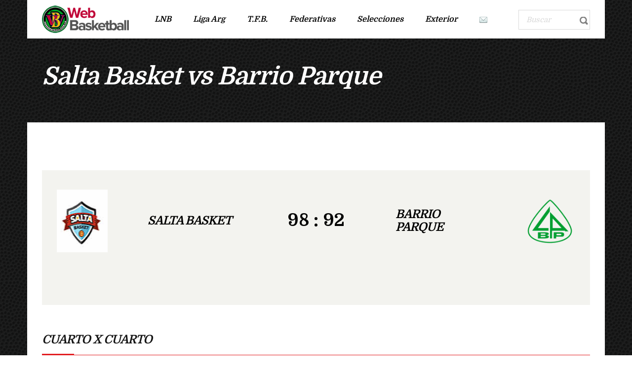

--- FILE ---
content_type: text/html; charset=UTF-8
request_url: https://www.webasketball.com.ar/event/salta-basket-vs-barrio-parque-7/
body_size: 11489
content:
<!DOCTYPE html>
<html lang="es" class="no-js">
<head>
    <meta name="format-detection" content="telephone=no">
    <meta charset="UTF-8">
    <meta name="viewport" content="width=device-width, initial-scale=1">
    <link rel="profile" href="http://gmpg.org/xfn/11">
    <link rel="pingback" href="https://www.webasketball.com.ar/xmlrpc.php">
    <title>Salta Basket vs Barrio Parque &#8211; Web Basketball</title>
<meta name='robots' content='max-image-preview:large' />
<link rel='dns-prefetch' href='//maps.googleapis.com' />
<link rel='dns-prefetch' href='//static.addtoany.com' />
<link rel='dns-prefetch' href='//fonts.googleapis.com' />
<link rel="alternate" type="application/rss+xml" title="Web Basketball &raquo; Feed" href="https://www.webasketball.com.ar/feed/" />
<link rel="alternate" type="application/rss+xml" title="Web Basketball &raquo; Feed de los comentarios" href="https://www.webasketball.com.ar/comments/feed/" />
<script type="text/javascript">
window._wpemojiSettings = {"baseUrl":"https:\/\/s.w.org\/images\/core\/emoji\/14.0.0\/72x72\/","ext":".png","svgUrl":"https:\/\/s.w.org\/images\/core\/emoji\/14.0.0\/svg\/","svgExt":".svg","source":{"concatemoji":"https:\/\/www.webasketball.com.ar\/wp-includes\/js\/wp-emoji-release.min.js?ver=6.1.9"}};
/*! This file is auto-generated */
!function(e,a,t){var n,r,o,i=a.createElement("canvas"),p=i.getContext&&i.getContext("2d");function s(e,t){var a=String.fromCharCode,e=(p.clearRect(0,0,i.width,i.height),p.fillText(a.apply(this,e),0,0),i.toDataURL());return p.clearRect(0,0,i.width,i.height),p.fillText(a.apply(this,t),0,0),e===i.toDataURL()}function c(e){var t=a.createElement("script");t.src=e,t.defer=t.type="text/javascript",a.getElementsByTagName("head")[0].appendChild(t)}for(o=Array("flag","emoji"),t.supports={everything:!0,everythingExceptFlag:!0},r=0;r<o.length;r++)t.supports[o[r]]=function(e){if(p&&p.fillText)switch(p.textBaseline="top",p.font="600 32px Arial",e){case"flag":return s([127987,65039,8205,9895,65039],[127987,65039,8203,9895,65039])?!1:!s([55356,56826,55356,56819],[55356,56826,8203,55356,56819])&&!s([55356,57332,56128,56423,56128,56418,56128,56421,56128,56430,56128,56423,56128,56447],[55356,57332,8203,56128,56423,8203,56128,56418,8203,56128,56421,8203,56128,56430,8203,56128,56423,8203,56128,56447]);case"emoji":return!s([129777,127995,8205,129778,127999],[129777,127995,8203,129778,127999])}return!1}(o[r]),t.supports.everything=t.supports.everything&&t.supports[o[r]],"flag"!==o[r]&&(t.supports.everythingExceptFlag=t.supports.everythingExceptFlag&&t.supports[o[r]]);t.supports.everythingExceptFlag=t.supports.everythingExceptFlag&&!t.supports.flag,t.DOMReady=!1,t.readyCallback=function(){t.DOMReady=!0},t.supports.everything||(n=function(){t.readyCallback()},a.addEventListener?(a.addEventListener("DOMContentLoaded",n,!1),e.addEventListener("load",n,!1)):(e.attachEvent("onload",n),a.attachEvent("onreadystatechange",function(){"complete"===a.readyState&&t.readyCallback()})),(e=t.source||{}).concatemoji?c(e.concatemoji):e.wpemoji&&e.twemoji&&(c(e.twemoji),c(e.wpemoji)))}(window,document,window._wpemojiSettings);
</script>
<style type="text/css">
img.wp-smiley,
img.emoji {
	display: inline !important;
	border: none !important;
	box-shadow: none !important;
	height: 1em !important;
	width: 1em !important;
	margin: 0 0.07em !important;
	vertical-align: -0.1em !important;
	background: none !important;
	padding: 0 !important;
}
</style>
	<link rel='stylesheet' id='boostrap-css' href='https://www.webasketball.com.ar/wp-content/themes/splash/assets/css/bootstrap.min.css?ver=4.3.6' type='text/css' media='all' />
<link rel='stylesheet' id='select2-css' href='https://www.webasketball.com.ar/wp-content/themes/splash/assets/css/select2.min.css?ver=4.3.6' type='text/css' media='all' />
<link rel='stylesheet' id='owl-carousel-css' href='https://www.webasketball.com.ar/wp-content/themes/splash/assets/css/owl.carousel.css?ver=4.3.6' type='text/css' media='all' />
<link rel='stylesheet' id='stm-font-awesome-5-css' href='https://www.webasketball.com.ar/wp-content/themes/splash/assets/css/fontawesome.min.css?ver=4.3.6' type='text/css' media='all' />
<link rel='stylesheet' id='fancybox-css' href='https://www.webasketball.com.ar/wp-content/themes/splash/assets/css/jquery.fancybox.css?ver=4.3.6' type='text/css' media='all' />
<link rel='stylesheet' id='lightbox-css' href='https://www.webasketball.com.ar/wp-content/themes/splash/assets/css/lightbox.css?ver=4.3.6' type='text/css' media='all' />
<link rel='stylesheet' id='stm-theme-animate-css' href='https://www.webasketball.com.ar/wp-content/themes/splash/assets/css/animate.css?ver=4.3.6' type='text/css' media='all' />
<link rel='stylesheet' id='stm-theme-icons-css' href='https://www.webasketball.com.ar/wp-content/themes/splash/assets/css/splash-icons.css?ver=4.3.6' type='text/css' media='all' />
<link rel='stylesheet' id='perfect-scrollbar-css' href='https://www.webasketball.com.ar/wp-content/themes/splash/assets/css/perfect-scrollbar.css?ver=4.3.6' type='text/css' media='all' />
<link rel='stylesheet' id='stm-theme-style-css' href='https://www.webasketball.com.ar/wp-content/themes/splash/assets/css/styles.css?ver=4.3.6' type='text/css' media='all' />
<style id='stm-theme-style-inline-css' type='text/css'>
#stm-top-bar .heading-font, #stm-top-bar a {
				color: #ffffff;
			}
</style>
<link rel='stylesheet' id='stm-theme-style-magazine-one-css' href='https://www.webasketball.com.ar/wp-content/themes/splash/assets/css/magazine_one_styles.css?ver=4.3.6' type='text/css' media='all' />
<link rel='stylesheet' id='stm-theme-default-styles-css' href='https://www.webasketball.com.ar/wp-content/themes/splash/style.css?ver=4.3.6' type='text/css' media='all' />
<style id='stm-theme-default-styles-inline-css' type='text/css'>

					body.stm-boxed {
						background-image: url( https://www.webasketball.com.ar/wp-content/themes/splash/assets/images/tmp/box_img_5.png );
					}
				
						body.stm-boxed {
							background-image: url( https://www.webasketball.com.ar/wp-content/themes/splash/assets/images/tmp/box_img_5.png );
							background-attachment: fixed;
						}
					@media (max-width: 480px){ .stm-header-mobile .bloglogo img { max-width: 210px !important; } } body.splashMagazineOne #wrapper .stm-header .stm-header-inner .stm-header-container .stm-main-menu .stm-main-menu-unit .stm-header-search { width: 145px; } body.splashMagazineOne #wrapper .stm-header .stm-header-inner .stm-header-container .stm-main-menu .stm-main-menu-unit .stm-header-search form .search-wrapper .search-input { width: 120px; } aside#stm_recent_posts-7 {display: none;} body .stm-events-wrap .stm-events-result-units a .stm-latest-results-info .stm-latest-results-points { font-size: 12px; } @media (max-width: 425px) { body .stm-events-wrap .stm-events-result-units a .stm-latest-results-info { -ms-flex-direction: row; flex-direction: row; -ms-flex-wrap: nowrap; flex-wrap: nowrap; } body .stm-events-wrap .stm-events-result-units a .stm-latest-results-info .stm-latest-results-points { margin: 10px 5px; } } body.splashMagazineOne #wrapper #main .stm-single-post-magazine .single-post-content-magazine .post-excerpt { display: none; } .stm_latest_news_most_styles .stm-news-with_image .wrap .img .categ ul li a { display: none !important;} body .stm_latest_news_most_styles .stm-news-grid .row > div .column-content .latest-news-loop-with-img .wrap .img .categ ul li a { display: none;} body .stm-posts-list-wrapper .carousel-wrap .stm-posts ul li .meta .meta-top .categ ul li a {display: none !important;} .stm-transparent-header .stm-header-mobile { background-color: rgba(0,0,0,.5); } .header_magazine_one .stm-header .stm-main-menu .stm-main-menu-unit .header-menu > li a, .stm-mobile-menu-list li a { text-transform: none; } body.splashMagazineOne #wrapper #main .stm-next-match-units .stm-next-match-unit .stm-next-match-opponents .stm-command h4 { overflow: visible; } body .stm-events-wrap .stm-events-result-units a .stm-latest-results-info .stm-latest-results-points { width: 30%; } @media (max-width: 768px) { body .stm-events-wrap .stm-events-result-units a .stm-latest-results-info { -ms-flex-direction: row; flex-direction: row; -ms-flex-wrap: nowrap; flex-wrap: nowrap; } body .stm-events-wrap .stm-events-result-units a .stm-latest-results-info .stm-latest-results-points { margin: 10px 5px; } } body.splashMagazineOne #wrapper #main .related-posts-by-cat .related-list .latest-news-loop-with-img .wrap .img .categ ul li { display: none;} @media (max-width: 767px){ .vc_col-sm-1, .vc_col-sm-2, .vc_col-sm-3, .vc_col-sm-4, .vc_col-sm-5, .vc_col-sm-6, .vc_col-sm-7, .vc_col-sm-8, .vc_col-sm-9, .vc_col-sm-10, .vc_col-sm-11, .vc_col-sm-12 { clear: both; } } #wrapper .stm-header .stm-header-inner .stm-header-container .stm-main-menu .stm-main-menu-unit .stm-header-search form .search-wrapper .search-input { line-height: 33px; } .splashMagazineOne #wrapper #main table thead tr th.data-day, .splashMagazineOne #wrapper #main table tbody tr td.data-day { display: none; } body .sp-event-list .data-results { text-align: center; } body.single-post.splashMagazineOne #wrapper #main .stm-single-post-magazine .single-post-content-magazine .post-thumbnail { display: none;} .widget_text img { margin: 0 !important; } body .stm_latest_news_most_styles .stm-news-with_image .row-content .latest-news-loop-with-img .wrap .meta .meta-top .categ { display: none; } .stm_latest_news_most_styles .stm-news-with_image .row-content .latest-news-loop-with-img .wrap .meta { margin-top: -10px; } body .stm-next-match-units .stm-next-match-unit .stm-next-match-time { display: none; } body .stm-single-post-loop .title { text-transform: unset; } .vc_grid-pagination ul li:before { display: none; } .splashMagazineOne #wrapper #main .stm-next-match-units .stm-next-match-unit .stm-next-match-info:last-child{ display:none; } @media (max-width: 900px) { body.splashMagazineOne #wrapper #main .stm-next-match-units .stm-next-match-unit .stm-next-match-opponents .stm-command .stm-command-title h4 { font-size: 16px !important; } } body:not(.splash_rugby) .stm-header-search { display: block !important; } .ff-err-info { display: none; }
</style>
<link rel='stylesheet' id='wp-block-library-css' href='https://www.webasketball.com.ar/wp-includes/css/dist/block-library/style.min.css?ver=6.1.9' type='text/css' media='all' />
<link rel='stylesheet' id='awsm-ead-public-css' href='https://www.webasketball.com.ar/wp-content/plugins/embed-any-document/css/embed-public.min.css?ver=2.7.2' type='text/css' media='all' />
<link rel='stylesheet' id='classic-theme-styles-css' href='https://www.webasketball.com.ar/wp-includes/css/classic-themes.min.css?ver=1' type='text/css' media='all' />
<style id='global-styles-inline-css' type='text/css'>
body{--wp--preset--color--black: #000000;--wp--preset--color--cyan-bluish-gray: #abb8c3;--wp--preset--color--white: #ffffff;--wp--preset--color--pale-pink: #f78da7;--wp--preset--color--vivid-red: #cf2e2e;--wp--preset--color--luminous-vivid-orange: #ff6900;--wp--preset--color--luminous-vivid-amber: #fcb900;--wp--preset--color--light-green-cyan: #7bdcb5;--wp--preset--color--vivid-green-cyan: #00d084;--wp--preset--color--pale-cyan-blue: #8ed1fc;--wp--preset--color--vivid-cyan-blue: #0693e3;--wp--preset--color--vivid-purple: #9b51e0;--wp--preset--gradient--vivid-cyan-blue-to-vivid-purple: linear-gradient(135deg,rgba(6,147,227,1) 0%,rgb(155,81,224) 100%);--wp--preset--gradient--light-green-cyan-to-vivid-green-cyan: linear-gradient(135deg,rgb(122,220,180) 0%,rgb(0,208,130) 100%);--wp--preset--gradient--luminous-vivid-amber-to-luminous-vivid-orange: linear-gradient(135deg,rgba(252,185,0,1) 0%,rgba(255,105,0,1) 100%);--wp--preset--gradient--luminous-vivid-orange-to-vivid-red: linear-gradient(135deg,rgba(255,105,0,1) 0%,rgb(207,46,46) 100%);--wp--preset--gradient--very-light-gray-to-cyan-bluish-gray: linear-gradient(135deg,rgb(238,238,238) 0%,rgb(169,184,195) 100%);--wp--preset--gradient--cool-to-warm-spectrum: linear-gradient(135deg,rgb(74,234,220) 0%,rgb(151,120,209) 20%,rgb(207,42,186) 40%,rgb(238,44,130) 60%,rgb(251,105,98) 80%,rgb(254,248,76) 100%);--wp--preset--gradient--blush-light-purple: linear-gradient(135deg,rgb(255,206,236) 0%,rgb(152,150,240) 100%);--wp--preset--gradient--blush-bordeaux: linear-gradient(135deg,rgb(254,205,165) 0%,rgb(254,45,45) 50%,rgb(107,0,62) 100%);--wp--preset--gradient--luminous-dusk: linear-gradient(135deg,rgb(255,203,112) 0%,rgb(199,81,192) 50%,rgb(65,88,208) 100%);--wp--preset--gradient--pale-ocean: linear-gradient(135deg,rgb(255,245,203) 0%,rgb(182,227,212) 50%,rgb(51,167,181) 100%);--wp--preset--gradient--electric-grass: linear-gradient(135deg,rgb(202,248,128) 0%,rgb(113,206,126) 100%);--wp--preset--gradient--midnight: linear-gradient(135deg,rgb(2,3,129) 0%,rgb(40,116,252) 100%);--wp--preset--duotone--dark-grayscale: url('#wp-duotone-dark-grayscale');--wp--preset--duotone--grayscale: url('#wp-duotone-grayscale');--wp--preset--duotone--purple-yellow: url('#wp-duotone-purple-yellow');--wp--preset--duotone--blue-red: url('#wp-duotone-blue-red');--wp--preset--duotone--midnight: url('#wp-duotone-midnight');--wp--preset--duotone--magenta-yellow: url('#wp-duotone-magenta-yellow');--wp--preset--duotone--purple-green: url('#wp-duotone-purple-green');--wp--preset--duotone--blue-orange: url('#wp-duotone-blue-orange');--wp--preset--font-size--small: 13px;--wp--preset--font-size--medium: 20px;--wp--preset--font-size--large: 36px;--wp--preset--font-size--x-large: 42px;--wp--preset--spacing--20: 0.44rem;--wp--preset--spacing--30: 0.67rem;--wp--preset--spacing--40: 1rem;--wp--preset--spacing--50: 1.5rem;--wp--preset--spacing--60: 2.25rem;--wp--preset--spacing--70: 3.38rem;--wp--preset--spacing--80: 5.06rem;}:where(.is-layout-flex){gap: 0.5em;}body .is-layout-flow > .alignleft{float: left;margin-inline-start: 0;margin-inline-end: 2em;}body .is-layout-flow > .alignright{float: right;margin-inline-start: 2em;margin-inline-end: 0;}body .is-layout-flow > .aligncenter{margin-left: auto !important;margin-right: auto !important;}body .is-layout-constrained > .alignleft{float: left;margin-inline-start: 0;margin-inline-end: 2em;}body .is-layout-constrained > .alignright{float: right;margin-inline-start: 2em;margin-inline-end: 0;}body .is-layout-constrained > .aligncenter{margin-left: auto !important;margin-right: auto !important;}body .is-layout-constrained > :where(:not(.alignleft):not(.alignright):not(.alignfull)){max-width: var(--wp--style--global--content-size);margin-left: auto !important;margin-right: auto !important;}body .is-layout-constrained > .alignwide{max-width: var(--wp--style--global--wide-size);}body .is-layout-flex{display: flex;}body .is-layout-flex{flex-wrap: wrap;align-items: center;}body .is-layout-flex > *{margin: 0;}:where(.wp-block-columns.is-layout-flex){gap: 2em;}.has-black-color{color: var(--wp--preset--color--black) !important;}.has-cyan-bluish-gray-color{color: var(--wp--preset--color--cyan-bluish-gray) !important;}.has-white-color{color: var(--wp--preset--color--white) !important;}.has-pale-pink-color{color: var(--wp--preset--color--pale-pink) !important;}.has-vivid-red-color{color: var(--wp--preset--color--vivid-red) !important;}.has-luminous-vivid-orange-color{color: var(--wp--preset--color--luminous-vivid-orange) !important;}.has-luminous-vivid-amber-color{color: var(--wp--preset--color--luminous-vivid-amber) !important;}.has-light-green-cyan-color{color: var(--wp--preset--color--light-green-cyan) !important;}.has-vivid-green-cyan-color{color: var(--wp--preset--color--vivid-green-cyan) !important;}.has-pale-cyan-blue-color{color: var(--wp--preset--color--pale-cyan-blue) !important;}.has-vivid-cyan-blue-color{color: var(--wp--preset--color--vivid-cyan-blue) !important;}.has-vivid-purple-color{color: var(--wp--preset--color--vivid-purple) !important;}.has-black-background-color{background-color: var(--wp--preset--color--black) !important;}.has-cyan-bluish-gray-background-color{background-color: var(--wp--preset--color--cyan-bluish-gray) !important;}.has-white-background-color{background-color: var(--wp--preset--color--white) !important;}.has-pale-pink-background-color{background-color: var(--wp--preset--color--pale-pink) !important;}.has-vivid-red-background-color{background-color: var(--wp--preset--color--vivid-red) !important;}.has-luminous-vivid-orange-background-color{background-color: var(--wp--preset--color--luminous-vivid-orange) !important;}.has-luminous-vivid-amber-background-color{background-color: var(--wp--preset--color--luminous-vivid-amber) !important;}.has-light-green-cyan-background-color{background-color: var(--wp--preset--color--light-green-cyan) !important;}.has-vivid-green-cyan-background-color{background-color: var(--wp--preset--color--vivid-green-cyan) !important;}.has-pale-cyan-blue-background-color{background-color: var(--wp--preset--color--pale-cyan-blue) !important;}.has-vivid-cyan-blue-background-color{background-color: var(--wp--preset--color--vivid-cyan-blue) !important;}.has-vivid-purple-background-color{background-color: var(--wp--preset--color--vivid-purple) !important;}.has-black-border-color{border-color: var(--wp--preset--color--black) !important;}.has-cyan-bluish-gray-border-color{border-color: var(--wp--preset--color--cyan-bluish-gray) !important;}.has-white-border-color{border-color: var(--wp--preset--color--white) !important;}.has-pale-pink-border-color{border-color: var(--wp--preset--color--pale-pink) !important;}.has-vivid-red-border-color{border-color: var(--wp--preset--color--vivid-red) !important;}.has-luminous-vivid-orange-border-color{border-color: var(--wp--preset--color--luminous-vivid-orange) !important;}.has-luminous-vivid-amber-border-color{border-color: var(--wp--preset--color--luminous-vivid-amber) !important;}.has-light-green-cyan-border-color{border-color: var(--wp--preset--color--light-green-cyan) !important;}.has-vivid-green-cyan-border-color{border-color: var(--wp--preset--color--vivid-green-cyan) !important;}.has-pale-cyan-blue-border-color{border-color: var(--wp--preset--color--pale-cyan-blue) !important;}.has-vivid-cyan-blue-border-color{border-color: var(--wp--preset--color--vivid-cyan-blue) !important;}.has-vivid-purple-border-color{border-color: var(--wp--preset--color--vivid-purple) !important;}.has-vivid-cyan-blue-to-vivid-purple-gradient-background{background: var(--wp--preset--gradient--vivid-cyan-blue-to-vivid-purple) !important;}.has-light-green-cyan-to-vivid-green-cyan-gradient-background{background: var(--wp--preset--gradient--light-green-cyan-to-vivid-green-cyan) !important;}.has-luminous-vivid-amber-to-luminous-vivid-orange-gradient-background{background: var(--wp--preset--gradient--luminous-vivid-amber-to-luminous-vivid-orange) !important;}.has-luminous-vivid-orange-to-vivid-red-gradient-background{background: var(--wp--preset--gradient--luminous-vivid-orange-to-vivid-red) !important;}.has-very-light-gray-to-cyan-bluish-gray-gradient-background{background: var(--wp--preset--gradient--very-light-gray-to-cyan-bluish-gray) !important;}.has-cool-to-warm-spectrum-gradient-background{background: var(--wp--preset--gradient--cool-to-warm-spectrum) !important;}.has-blush-light-purple-gradient-background{background: var(--wp--preset--gradient--blush-light-purple) !important;}.has-blush-bordeaux-gradient-background{background: var(--wp--preset--gradient--blush-bordeaux) !important;}.has-luminous-dusk-gradient-background{background: var(--wp--preset--gradient--luminous-dusk) !important;}.has-pale-ocean-gradient-background{background: var(--wp--preset--gradient--pale-ocean) !important;}.has-electric-grass-gradient-background{background: var(--wp--preset--gradient--electric-grass) !important;}.has-midnight-gradient-background{background: var(--wp--preset--gradient--midnight) !important;}.has-small-font-size{font-size: var(--wp--preset--font-size--small) !important;}.has-medium-font-size{font-size: var(--wp--preset--font-size--medium) !important;}.has-large-font-size{font-size: var(--wp--preset--font-size--large) !important;}.has-x-large-font-size{font-size: var(--wp--preset--font-size--x-large) !important;}
.wp-block-navigation a:where(:not(.wp-element-button)){color: inherit;}
:where(.wp-block-columns.is-layout-flex){gap: 2em;}
.wp-block-pullquote{font-size: 1.5em;line-height: 1.6;}
</style>
<link rel='stylesheet' id='contact-form-7-css' href='https://www.webasketball.com.ar/wp-content/plugins/contact-form-7/includes/css/styles.css?ver=5.7.4' type='text/css' media='all' />
<link rel='stylesheet' id='rs-plugin-settings-css' href='https://www.webasketball.com.ar/wp-content/plugins/revslider/public/assets/css/rs6.css?ver=6.4.11' type='text/css' media='all' />
<style id='rs-plugin-settings-inline-css' type='text/css'>
#rs-demo-id {}
</style>
<link rel='stylesheet' id='dashicons-css' href='https://www.webasketball.com.ar/wp-includes/css/dashicons.min.css?ver=6.1.9' type='text/css' media='all' />
<link rel='stylesheet' id='sportspress-general-css' href='//www.webasketball.com.ar/wp-content/plugins/sportspress/assets/css/sportspress.css?ver=2.7.16' type='text/css' media='all' />
<link rel='stylesheet' id='sportspress-icons-css' href='//www.webasketball.com.ar/wp-content/plugins/sportspress/assets/css/icons.css?ver=2.7' type='text/css' media='all' />
<link rel='stylesheet' id='leaflet_stylesheet-css' href='https://www.webasketball.com.ar/wp-content/plugins/sportspress/assets/css/leaflet.css?ver=1.8.0' type='text/css' media='all' />
<link rel='stylesheet' id='stm_megamenu-css' href='https://www.webasketball.com.ar/wp-content/themes/splash/includes/megamenu/assets/css/megamenu.css?ver=6.1.9' type='text/css' media='all' />
<link rel='stylesheet' id='addtoany-css' href='https://www.webasketball.com.ar/wp-content/plugins/add-to-any/addtoany.min.css?ver=1.16' type='text/css' media='all' />
<link rel='stylesheet' id='stm-google-fonts-css' href='//fonts.googleapis.com/css?family=Domine%3Aregular%2C700&#038;ver=4.3.6' type='text/css' media='all' />
<style type="text/css">.sp-data-table th,.sp-data-table td{padding: 1px !important}</style><script type='text/javascript' src='https://www.webasketball.com.ar/wp-includes/js/jquery/jquery.min.js?ver=3.6.1' id='jquery-core-js'></script>
<script type='text/javascript' src='https://www.webasketball.com.ar/wp-includes/js/jquery/jquery-migrate.min.js?ver=3.3.2' id='jquery-migrate-js'></script>
<script type='text/javascript' id='addtoany-core-js-before'>
window.a2a_config=window.a2a_config||{};a2a_config.callbacks=[];a2a_config.overlays=[];a2a_config.templates={};a2a_localize = {
	Share: "Compartir",
	Save: "Guardar",
	Subscribe: "Suscribir",
	Email: "Correo electrónico",
	Bookmark: "Marcador",
	ShowAll: "Mostrar todo",
	ShowLess: "Mostrar menos",
	FindServices: "Encontrar servicio(s)",
	FindAnyServiceToAddTo: "Encuentra al instante cualquier servicio para añadir a",
	PoweredBy: "Funciona con",
	ShareViaEmail: "Compartir por correo electrónico",
	SubscribeViaEmail: "Suscribirse a través de correo electrónico",
	BookmarkInYourBrowser: "Añadir a marcadores de tu navegador",
	BookmarkInstructions: "Presiona «Ctrl+D» o «\u2318+D» para añadir esta página a marcadores",
	AddToYourFavorites: "Añadir a tus favoritos",
	SendFromWebOrProgram: "Enviar desde cualquier dirección o programa de correo electrónico ",
	EmailProgram: "Programa de correo electrónico",
	More: "Más&#8230;",
	ThanksForSharing: "¡Gracias por compartir!",
	ThanksForFollowing: "¡Gracias por seguirnos!"
};
</script>
<script type='text/javascript' async src='https://static.addtoany.com/menu/page.js' id='addtoany-core-js'></script>
<script type='text/javascript' async src='https://www.webasketball.com.ar/wp-content/plugins/add-to-any/addtoany.min.js?ver=1.1' id='addtoany-jquery-js'></script>
<script type='text/javascript' src='https://www.webasketball.com.ar/wp-content/plugins/easy-twitter-feeds/public/js/widget.js?ver=1.2.2' id='widget-js-js'></script>
<script type='text/javascript' src='https://www.webasketball.com.ar/wp-content/plugins/revslider/public/assets/js/rbtools.min.js?ver=6.4.8' id='tp-tools-js'></script>
<script type='text/javascript' src='https://www.webasketball.com.ar/wp-content/plugins/revslider/public/assets/js/rs6.min.js?ver=6.4.11' id='revmin-js'></script>
<script type='text/javascript' src='https://www.webasketball.com.ar/wp-content/plugins/sportspress/assets/js/leaflet.js?ver=1.8.0' id='leaflet_js-js'></script>
<script type='text/javascript' src='https://www.webasketball.com.ar/wp-content/themes/splash/includes/megamenu/assets/js/megamenu.js?ver=6.1.9' id='stm_megamenu-js'></script>
<link rel="https://api.w.org/" href="https://www.webasketball.com.ar/wp-json/" /><link rel="alternate" type="application/json" href="https://www.webasketball.com.ar/wp-json/wp/v2/events/309308" /><link rel="EditURI" type="application/rsd+xml" title="RSD" href="https://www.webasketball.com.ar/xmlrpc.php?rsd" />
<link rel="wlwmanifest" type="application/wlwmanifest+xml" href="https://www.webasketball.com.ar/wp-includes/wlwmanifest.xml" />
<meta name="generator" content="WordPress 6.1.9" />
<meta name="generator" content="SportsPress 2.7.16" />
<link rel="canonical" href="https://www.webasketball.com.ar/event/salta-basket-vs-barrio-parque-7/" />
<link rel='shortlink' href='https://www.webasketball.com.ar/?p=309308' />
<link rel="alternate" type="application/json+oembed" href="https://www.webasketball.com.ar/wp-json/oembed/1.0/embed?url=https%3A%2F%2Fwww.webasketball.com.ar%2Fevent%2Fsalta-basket-vs-barrio-parque-7%2F" />
<link rel="alternate" type="text/xml+oembed" href="https://www.webasketball.com.ar/wp-json/oembed/1.0/embed?url=https%3A%2F%2Fwww.webasketball.com.ar%2Fevent%2Fsalta-basket-vs-barrio-parque-7%2F&#038;format=xml" />
    <script type="text/javascript">
        var splash_mm_get_menu_data = 'aff6450298';
        var splash_load_media = '23cdebd7e9';
        var stm_like_nonce = '4445311ae8';
        var stm_league_table_by_id = '4733eeb77b';
        var stm_events_league_table_by_id = 'b91eb1ffde';
        var stm_posts_most_styles = 'e81ac44c8d';
        var stm_demo_import_content = 'e2b9764ce0';

        var ajaxurl = 'https://www.webasketball.com.ar/wp-admin/admin-ajax.php';
        var stm_cf7_preloader = 'https://www.webasketball.com.ar/wp-content/themes/splash/assets/images/map-pin.png';
    </script>
<meta name="generator" content="Powered by WPBakery Page Builder - drag and drop page builder for WordPress."/>
<meta name="generator" content="Powered by Slider Revolution 6.4.11 - responsive, Mobile-Friendly Slider Plugin for WordPress with comfortable drag and drop interface." />
<link rel="icon" href="https://www.webasketball.com.ar/wp-content/uploads/2018/09/cropped-icono-32x32.png" sizes="32x32" />
<link rel="icon" href="https://www.webasketball.com.ar/wp-content/uploads/2018/09/cropped-icono-192x192.png" sizes="192x192" />
<link rel="apple-touch-icon" href="https://www.webasketball.com.ar/wp-content/uploads/2018/09/cropped-icono-180x180.png" />
<meta name="msapplication-TileImage" content="https://www.webasketball.com.ar/wp-content/uploads/2018/09/cropped-icono-270x270.png" />
<script type="text/javascript">function setREVStartSize(e){
			//window.requestAnimationFrame(function() {				 
				window.RSIW = window.RSIW===undefined ? window.innerWidth : window.RSIW;	
				window.RSIH = window.RSIH===undefined ? window.innerHeight : window.RSIH;	
				try {								
					var pw = document.getElementById(e.c).parentNode.offsetWidth,
						newh;
					pw = pw===0 || isNaN(pw) ? window.RSIW : pw;
					e.tabw = e.tabw===undefined ? 0 : parseInt(e.tabw);
					e.thumbw = e.thumbw===undefined ? 0 : parseInt(e.thumbw);
					e.tabh = e.tabh===undefined ? 0 : parseInt(e.tabh);
					e.thumbh = e.thumbh===undefined ? 0 : parseInt(e.thumbh);
					e.tabhide = e.tabhide===undefined ? 0 : parseInt(e.tabhide);
					e.thumbhide = e.thumbhide===undefined ? 0 : parseInt(e.thumbhide);
					e.mh = e.mh===undefined || e.mh=="" || e.mh==="auto" ? 0 : parseInt(e.mh,0);		
					if(e.layout==="fullscreen" || e.l==="fullscreen") 						
						newh = Math.max(e.mh,window.RSIH);					
					else{					
						e.gw = Array.isArray(e.gw) ? e.gw : [e.gw];
						for (var i in e.rl) if (e.gw[i]===undefined || e.gw[i]===0) e.gw[i] = e.gw[i-1];					
						e.gh = e.el===undefined || e.el==="" || (Array.isArray(e.el) && e.el.length==0)? e.gh : e.el;
						e.gh = Array.isArray(e.gh) ? e.gh : [e.gh];
						for (var i in e.rl) if (e.gh[i]===undefined || e.gh[i]===0) e.gh[i] = e.gh[i-1];
											
						var nl = new Array(e.rl.length),
							ix = 0,						
							sl;					
						e.tabw = e.tabhide>=pw ? 0 : e.tabw;
						e.thumbw = e.thumbhide>=pw ? 0 : e.thumbw;
						e.tabh = e.tabhide>=pw ? 0 : e.tabh;
						e.thumbh = e.thumbhide>=pw ? 0 : e.thumbh;					
						for (var i in e.rl) nl[i] = e.rl[i]<window.RSIW ? 0 : e.rl[i];
						sl = nl[0];									
						for (var i in nl) if (sl>nl[i] && nl[i]>0) { sl = nl[i]; ix=i;}															
						var m = pw>(e.gw[ix]+e.tabw+e.thumbw) ? 1 : (pw-(e.tabw+e.thumbw)) / (e.gw[ix]);					
						newh =  (e.gh[ix] * m) + (e.tabh + e.thumbh);
					}				
					if(window.rs_init_css===undefined) window.rs_init_css = document.head.appendChild(document.createElement("style"));					
					document.getElementById(e.c).height = newh+"px";
					window.rs_init_css.innerHTML += "#"+e.c+"_wrapper { height: "+newh+"px }";				
				} catch(e){
					console.log("Failure at Presize of Slider:" + e)
				}					   
			//});
		  };</script>
<style type="text/css" title="dynamic-css" class="options-output">.stm-header .logo-main .blogname h1{font-size:10px; line-height:14px;}.stm-header .logo-main .blogname h1{color: #898989 !important;}#wrapper{background-color: #6b6b6b !important;}body, .normal-font, .normal_font, .woocommerce-breadcrumb, .navxtBreads, #stm-top-bar .stm-top-profile-holder .stm-profile-wrapp a, .countdown small, 
	div.wpcf7-validation-errors,  .stm-countdown-wrapper span small, .stm-header-search input[type='text'], .stm_post_comments .comments-area .comment-respond h3 small a, 
		.stm-block-quote-wrapper.style_1 .stm-block-quote, .stm-cart-totals .shop_table tbody tr th, .stm-cart-totals .shop_table tbody tr td,
		.woocommerce .woocommerce-checkout-review-order .shop_table tbody tr td, 
		.woocommerce .woocommerce-checkout-review-order .shop_table tbody tr td .amount, 
		.woocommerce .woocommerce-checkout-review-order .shop_table tfoot tr th,
		.woocommerce .woocommerce-checkout-review-order .shop_table tfoot tr td, 
		.order_details tbody tr td.product-name, .order_details tfoot tr th, .order_details tfoot tr td,
		.customer_details tbody tr th, .customer_details tbody tr td,
		input[type='text'], input[type='tel'], input[type='password'], input[type='email'], input[type='number'], .select2-selection__rendered, textarea
		{font-family:Domine;}body, .normal_font{font-size:16px; line-height:20px;}body, .normal_font{line-height:18px;}h1, .h1, h2, .h2, h3, .h3, h4, .h4, h5, .h5, h6, .h6, .heading-font, .heading-font-only, .button, 
	.widget_recent_entries, table, .stm-widget-menu ul.menu li a, 
	input[type='submit'], .rev_post_title, .countdown span, .woocommerce .price, .woocommerce-MyAccount-navigation ul li a, .vc_tta.vc_general .vc_tta-tab > a, aside.widget.widget_top_rated_products .product_list_widget li .product-title,
		aside.widget.widget_top_rated_products .product_list_widget li .woocommerce-Price-amount, .comment-form label, .stm-cart-totals .shop_table tbody tr td .amount{font-family:Domine;}h1, .h1{font-size:50px; line-height:54px;}h2, .h2{font-size:36px; line-height:40px;}h3, .h3{font-size:30px; line-height:34px;}h4, .h4{font-size:24px; line-height:28px;}h5, .h5{font-size:18px; line-height:22px;}h6, .h6{font-size:18px; line-height:22px;}#stm-top-bar{color: #ffffff !important;}</style>
<noscript><style> .wpb_animate_when_almost_visible { opacity: 1; }</style></noscript></head>


<body class="sp_event-template-default single single-sp_event postid-309308 splashMagazineOne header_magazine_one sportspress sportspress-page sp-has-results sp-performance-sections--1 stm-boxed 5 stm-shop-sidebar wpb-js-composer js-comp-ver-6.10.0 vc_responsive" >
<svg xmlns="http://www.w3.org/2000/svg" viewBox="0 0 0 0" width="0" height="0" focusable="false" role="none" style="visibility: hidden; position: absolute; left: -9999px; overflow: hidden;" ><defs><filter id="wp-duotone-dark-grayscale"><feColorMatrix color-interpolation-filters="sRGB" type="matrix" values=" .299 .587 .114 0 0 .299 .587 .114 0 0 .299 .587 .114 0 0 .299 .587 .114 0 0 " /><feComponentTransfer color-interpolation-filters="sRGB" ><feFuncR type="table" tableValues="0 0.49803921568627" /><feFuncG type="table" tableValues="0 0.49803921568627" /><feFuncB type="table" tableValues="0 0.49803921568627" /><feFuncA type="table" tableValues="1 1" /></feComponentTransfer><feComposite in2="SourceGraphic" operator="in" /></filter></defs></svg><svg xmlns="http://www.w3.org/2000/svg" viewBox="0 0 0 0" width="0" height="0" focusable="false" role="none" style="visibility: hidden; position: absolute; left: -9999px; overflow: hidden;" ><defs><filter id="wp-duotone-grayscale"><feColorMatrix color-interpolation-filters="sRGB" type="matrix" values=" .299 .587 .114 0 0 .299 .587 .114 0 0 .299 .587 .114 0 0 .299 .587 .114 0 0 " /><feComponentTransfer color-interpolation-filters="sRGB" ><feFuncR type="table" tableValues="0 1" /><feFuncG type="table" tableValues="0 1" /><feFuncB type="table" tableValues="0 1" /><feFuncA type="table" tableValues="1 1" /></feComponentTransfer><feComposite in2="SourceGraphic" operator="in" /></filter></defs></svg><svg xmlns="http://www.w3.org/2000/svg" viewBox="0 0 0 0" width="0" height="0" focusable="false" role="none" style="visibility: hidden; position: absolute; left: -9999px; overflow: hidden;" ><defs><filter id="wp-duotone-purple-yellow"><feColorMatrix color-interpolation-filters="sRGB" type="matrix" values=" .299 .587 .114 0 0 .299 .587 .114 0 0 .299 .587 .114 0 0 .299 .587 .114 0 0 " /><feComponentTransfer color-interpolation-filters="sRGB" ><feFuncR type="table" tableValues="0.54901960784314 0.98823529411765" /><feFuncG type="table" tableValues="0 1" /><feFuncB type="table" tableValues="0.71764705882353 0.25490196078431" /><feFuncA type="table" tableValues="1 1" /></feComponentTransfer><feComposite in2="SourceGraphic" operator="in" /></filter></defs></svg><svg xmlns="http://www.w3.org/2000/svg" viewBox="0 0 0 0" width="0" height="0" focusable="false" role="none" style="visibility: hidden; position: absolute; left: -9999px; overflow: hidden;" ><defs><filter id="wp-duotone-blue-red"><feColorMatrix color-interpolation-filters="sRGB" type="matrix" values=" .299 .587 .114 0 0 .299 .587 .114 0 0 .299 .587 .114 0 0 .299 .587 .114 0 0 " /><feComponentTransfer color-interpolation-filters="sRGB" ><feFuncR type="table" tableValues="0 1" /><feFuncG type="table" tableValues="0 0.27843137254902" /><feFuncB type="table" tableValues="0.5921568627451 0.27843137254902" /><feFuncA type="table" tableValues="1 1" /></feComponentTransfer><feComposite in2="SourceGraphic" operator="in" /></filter></defs></svg><svg xmlns="http://www.w3.org/2000/svg" viewBox="0 0 0 0" width="0" height="0" focusable="false" role="none" style="visibility: hidden; position: absolute; left: -9999px; overflow: hidden;" ><defs><filter id="wp-duotone-midnight"><feColorMatrix color-interpolation-filters="sRGB" type="matrix" values=" .299 .587 .114 0 0 .299 .587 .114 0 0 .299 .587 .114 0 0 .299 .587 .114 0 0 " /><feComponentTransfer color-interpolation-filters="sRGB" ><feFuncR type="table" tableValues="0 0" /><feFuncG type="table" tableValues="0 0.64705882352941" /><feFuncB type="table" tableValues="0 1" /><feFuncA type="table" tableValues="1 1" /></feComponentTransfer><feComposite in2="SourceGraphic" operator="in" /></filter></defs></svg><svg xmlns="http://www.w3.org/2000/svg" viewBox="0 0 0 0" width="0" height="0" focusable="false" role="none" style="visibility: hidden; position: absolute; left: -9999px; overflow: hidden;" ><defs><filter id="wp-duotone-magenta-yellow"><feColorMatrix color-interpolation-filters="sRGB" type="matrix" values=" .299 .587 .114 0 0 .299 .587 .114 0 0 .299 .587 .114 0 0 .299 .587 .114 0 0 " /><feComponentTransfer color-interpolation-filters="sRGB" ><feFuncR type="table" tableValues="0.78039215686275 1" /><feFuncG type="table" tableValues="0 0.94901960784314" /><feFuncB type="table" tableValues="0.35294117647059 0.47058823529412" /><feFuncA type="table" tableValues="1 1" /></feComponentTransfer><feComposite in2="SourceGraphic" operator="in" /></filter></defs></svg><svg xmlns="http://www.w3.org/2000/svg" viewBox="0 0 0 0" width="0" height="0" focusable="false" role="none" style="visibility: hidden; position: absolute; left: -9999px; overflow: hidden;" ><defs><filter id="wp-duotone-purple-green"><feColorMatrix color-interpolation-filters="sRGB" type="matrix" values=" .299 .587 .114 0 0 .299 .587 .114 0 0 .299 .587 .114 0 0 .299 .587 .114 0 0 " /><feComponentTransfer color-interpolation-filters="sRGB" ><feFuncR type="table" tableValues="0.65098039215686 0.40392156862745" /><feFuncG type="table" tableValues="0 1" /><feFuncB type="table" tableValues="0.44705882352941 0.4" /><feFuncA type="table" tableValues="1 1" /></feComponentTransfer><feComposite in2="SourceGraphic" operator="in" /></filter></defs></svg><svg xmlns="http://www.w3.org/2000/svg" viewBox="0 0 0 0" width="0" height="0" focusable="false" role="none" style="visibility: hidden; position: absolute; left: -9999px; overflow: hidden;" ><defs><filter id="wp-duotone-blue-orange"><feColorMatrix color-interpolation-filters="sRGB" type="matrix" values=" .299 .587 .114 0 0 .299 .587 .114 0 0 .299 .587 .114 0 0 .299 .587 .114 0 0 " /><feComponentTransfer color-interpolation-filters="sRGB" ><feFuncR type="table" tableValues="0.098039215686275 1" /><feFuncG type="table" tableValues="0 0.66274509803922" /><feFuncB type="table" tableValues="0.84705882352941 0.41960784313725" /><feFuncA type="table" tableValues="1 1" /></feComponentTransfer><feComposite in2="SourceGraphic" operator="in" /></filter></defs></svg><div id="wrapper" >
        <div class="mag-header-wrapper ">
        <div class="stm-header stm-header-second stm-transparent-header stm-header-fixed-mode ">
        <div class="stm-header-inner">
            <div class="container stm-header-container">
                <!--Logo-->
                <div class="logo-main" style="margin-top: 0px;">
                                            <a class="bloglogo" href="https://www.webasketball.com.ar/">
                            <img
                                    src="https://www.webasketball.com.ar/wp-content/uploads/2018/11/logowebasketball-1-1.png"
                                    style="width: 210px;"
                                    title="Local"
                                    alt="Logo"
                            />
                        </a>
                                    </div>
                <div class="stm-main-menu">
                    <div class="stm-main-menu-unit stm-search-enabled" style="margin-top: 0px;">
                        <ul class="header-menu stm-list-duty heading-font clearfix">
                            <li id="menu-item-2315" class="menu-item menu-item-type-post_type menu-item-object-page menu-item-has-children menu-item-2315"><a href="https://www.webasketball.com.ar/noticias-liga-nacional/"><span>LNB</span></a>
<ul class="sub-menu">
	<li id="menu-item-2159" class="menu-item menu-item-type-post_type menu-item-object-page menu-item-2159 stm_col_width_default stm_mega_cols_inside_default"><a href="https://www.webasketball.com.ar/noticias-liga-nacional/"><span>Noticias</span></a></li>
	<li id="menu-item-5134" class="menu-item menu-item-type-custom menu-item-object-custom menu-item-has-children menu-item-5134 stm_col_width_default stm_mega_cols_inside_default"><a><span>Liga Nacional</span></a>
	<ul class="sub-menu">
		<li id="menu-item-5135" class="menu-item menu-item-type-custom menu-item-object-custom menu-item-5135 stm_mega_second_col_width_default"><a href="https://www.webasketball.com.ar/calendar/fixture-y-resultados-lnb/"><span>Juegos / Resultados</span></a></li>
		<li id="menu-item-5136" class="menu-item menu-item-type-custom menu-item-object-custom menu-item-5136 stm_mega_second_col_width_default"><a href="/table/posiciones-liga-nacional/"><span>Posiciones LNB</span></a></li>
	</ul>
</li>
	<li id="menu-item-2868" class="menu-item menu-item-type-custom menu-item-object-custom menu-item-has-children menu-item-2868 stm_col_width_default stm_mega_cols_inside_default"><a><span>Torneo Super 20</span></a>
	<ul class="sub-menu">
		<li id="menu-item-1969" class="menu-item menu-item-type-custom menu-item-object-custom menu-item-1969 stm_mega_second_col_width_default"><a><span>Juegos / Resultados</span></a></li>
		<li id="menu-item-1968" class="menu-item menu-item-type-custom menu-item-object-custom menu-item-1968 stm_mega_second_col_width_default"><a><span>Posiciones Super 20</span></a></li>
	</ul>
</li>
</ul>
</li>
<li id="menu-item-2525" class="menu-item menu-item-type-post_type menu-item-object-page menu-item-has-children menu-item-2525"><a href="https://www.webasketball.com.ar/noticias-liga-argentina/"><span>Liga Arg</span></a>
<ul class="sub-menu">
	<li id="menu-item-2826" class="menu-item menu-item-type-custom menu-item-object-custom menu-item-2826 stm_col_width_default stm_mega_cols_inside_default"><a href="/noticias-liga-argentina/"><span>Noticias</span></a></li>
	<li id="menu-item-2738" class="menu-item menu-item-type-custom menu-item-object-custom menu-item-has-children menu-item-2738 stm_col_width_default stm_mega_cols_inside_default"><a href="https://www.webasketball.com.ar/calendar/fixture-y-calendario-liga-argentina/"><span>Juegos / Resultados</span></a>
	<ul class="sub-menu">
		<li id="menu-item-196803" class="menu-item menu-item-type-custom menu-item-object-custom menu-item-196803 stm_mega_second_col_width_default"><a><span>Primera Fase</span></a></li>
		<li id="menu-item-196802" class="menu-item menu-item-type-custom menu-item-object-custom menu-item-196802 stm_mega_second_col_width_default"><a><span>Segunda Fase</span></a></li>
	</ul>
</li>
	<li id="menu-item-2739" class="menu-item menu-item-type-custom menu-item-object-custom menu-item-has-children menu-item-2739 stm_col_width_default stm_mega_cols_inside_default"><a href="https://www.webasketball.com.ar/table/liga-argentina-conferencias/"><span>Posiciones</span></a>
	<ul class="sub-menu">
		<li id="menu-item-189024" class="menu-item menu-item-type-custom menu-item-object-custom menu-item-189024 stm_mega_second_col_width_default"><a><span>1º Fase</span></a></li>
		<li id="menu-item-196804" class="menu-item menu-item-type-custom menu-item-object-custom menu-item-196804 stm_mega_second_col_width_default"><a><span>2º Fase</span></a></li>
	</ul>
</li>
</ul>
</li>
<li id="menu-item-2549" class="menu-item menu-item-type-post_type menu-item-object-page menu-item-2549"><a href="https://www.webasketball.com.ar/torneo-federal-de-basquetbol/"><span>T.F.B.</span></a></li>
<li id="menu-item-2537" class="menu-item menu-item-type-post_type menu-item-object-page menu-item-2537"><a href="https://www.webasketball.com.ar/noticias-federativas-argentina/"><span>Federativas</span></a></li>
<li id="menu-item-2531" class="menu-item menu-item-type-post_type menu-item-object-page menu-item-2531"><a href="https://www.webasketball.com.ar/noticias-selecciones-nacionales/"><span>Selecciones</span></a></li>
<li id="menu-item-2545" class="menu-item menu-item-type-post_type menu-item-object-page menu-item-2545"><a href="https://www.webasketball.com.ar/noticias-del-exterior/"><span>Exterior</span></a></li>
<li id="menu-item-2846" class="menu-item menu-item-type-custom menu-item-object-custom menu-item-2846"><a href="/comunicate-con-nosotros/"><span><img src="/wp-content/uploads/2018/10/if_mail_12116-3.png" alt="Contacto"></span></a></li>
                        </ul>
                        <div class="stm-header-search heading-font">
	<form method="get" action="https://www.webasketball.com.ar/"><div class="search-wrapper"><input placeholder="Buscar" type="text" class="search-input" value="" name="s" /></div><button type="submit" class="search-submit" ><i class="fa fa-search"></i></button></form></div>                    </div>
                </div>
            </div>
        </div>

        <!--MOBILE HEADER-->
        <div class="stm-header-mobile clearfix">
            <div class="logo-main" style="margin-top: 0px;">
                                    <a class="bloglogo" href="https://www.webasketball.com.ar/">
                        <img
                            src="https://www.webasketball.com.ar/wp-content/uploads/2018/11/logowebasketball-1-1.png"
                            style="width: 210px;"
                            title="Local"
                            alt="Logo"
                        />
                    </a>
                            </div>
            <div class="stm-mobile-right">
                <div class="clearfix">
                    <div class="stm-menu-toggle">
                        <span></span>
                        <span></span>
                        <span></span>
                    </div>
                    
                </div>
            </div>

            <div class="stm-mobile-menu-unit">
                <div class="inner">
                    <div class="stm-top clearfix">
                        <div class="stm-switcher pull-left">
                                                    </div>
                        <div class="stm-top-right">
                            <div class="clearfix">
                                <div class="stm-top-search">
                                    <div class="stm-header-search heading-font">
	<form method="get" action="https://www.webasketball.com.ar/"><div class="search-wrapper"><input placeholder="Buscar" type="text" class="search-input" value="" name="s" /></div><button type="submit" class="search-submit" ><i class="fa fa-search"></i></button></form></div>                                </div>
                                <div class="stm-top-socials">
                                                                    </div>
                            </div>
                        </div>
                    </div>
                    <ul class="stm-mobile-menu-list heading-font">
                        <li class="menu-item menu-item-type-post_type menu-item-object-page menu-item-has-children menu-item-2315"><a href="https://www.webasketball.com.ar/noticias-liga-nacional/"><span>LNB</span></a>
<ul class="sub-menu">
	<li class="menu-item menu-item-type-post_type menu-item-object-page menu-item-2159 stm_col_width_default stm_mega_cols_inside_default"><a href="https://www.webasketball.com.ar/noticias-liga-nacional/"><span>Noticias</span></a></li>
	<li class="menu-item menu-item-type-custom menu-item-object-custom menu-item-has-children menu-item-5134 stm_col_width_default stm_mega_cols_inside_default"><a><span>Liga Nacional</span></a>
	<ul class="sub-menu">
		<li class="menu-item menu-item-type-custom menu-item-object-custom menu-item-5135 stm_mega_second_col_width_default"><a href="https://www.webasketball.com.ar/calendar/fixture-y-resultados-lnb/"><span>Juegos / Resultados</span></a></li>
		<li class="menu-item menu-item-type-custom menu-item-object-custom menu-item-5136 stm_mega_second_col_width_default"><a href="/table/posiciones-liga-nacional/"><span>Posiciones LNB</span></a></li>
	</ul>
</li>
	<li class="menu-item menu-item-type-custom menu-item-object-custom menu-item-has-children menu-item-2868 stm_col_width_default stm_mega_cols_inside_default"><a><span>Torneo Super 20</span></a>
	<ul class="sub-menu">
		<li class="menu-item menu-item-type-custom menu-item-object-custom menu-item-1969 stm_mega_second_col_width_default"><a><span>Juegos / Resultados</span></a></li>
		<li class="menu-item menu-item-type-custom menu-item-object-custom menu-item-1968 stm_mega_second_col_width_default"><a><span>Posiciones Super 20</span></a></li>
	</ul>
</li>
</ul>
</li>
<li class="menu-item menu-item-type-post_type menu-item-object-page menu-item-has-children menu-item-2525"><a href="https://www.webasketball.com.ar/noticias-liga-argentina/"><span>Liga Arg</span></a>
<ul class="sub-menu">
	<li class="menu-item menu-item-type-custom menu-item-object-custom menu-item-2826 stm_col_width_default stm_mega_cols_inside_default"><a href="/noticias-liga-argentina/"><span>Noticias</span></a></li>
	<li class="menu-item menu-item-type-custom menu-item-object-custom menu-item-has-children menu-item-2738 stm_col_width_default stm_mega_cols_inside_default"><a href="https://www.webasketball.com.ar/calendar/fixture-y-calendario-liga-argentina/"><span>Juegos / Resultados</span></a>
	<ul class="sub-menu">
		<li class="menu-item menu-item-type-custom menu-item-object-custom menu-item-196803 stm_mega_second_col_width_default"><a><span>Primera Fase</span></a></li>
		<li class="menu-item menu-item-type-custom menu-item-object-custom menu-item-196802 stm_mega_second_col_width_default"><a><span>Segunda Fase</span></a></li>
	</ul>
</li>
	<li class="menu-item menu-item-type-custom menu-item-object-custom menu-item-has-children menu-item-2739 stm_col_width_default stm_mega_cols_inside_default"><a href="https://www.webasketball.com.ar/table/liga-argentina-conferencias/"><span>Posiciones</span></a>
	<ul class="sub-menu">
		<li class="menu-item menu-item-type-custom menu-item-object-custom menu-item-189024 stm_mega_second_col_width_default"><a><span>1º Fase</span></a></li>
		<li class="menu-item menu-item-type-custom menu-item-object-custom menu-item-196804 stm_mega_second_col_width_default"><a><span>2º Fase</span></a></li>
	</ul>
</li>
</ul>
</li>
<li class="menu-item menu-item-type-post_type menu-item-object-page menu-item-2549"><a href="https://www.webasketball.com.ar/torneo-federal-de-basquetbol/"><span>T.F.B.</span></a></li>
<li class="menu-item menu-item-type-post_type menu-item-object-page menu-item-2537"><a href="https://www.webasketball.com.ar/noticias-federativas-argentina/"><span>Federativas</span></a></li>
<li class="menu-item menu-item-type-post_type menu-item-object-page menu-item-2531"><a href="https://www.webasketball.com.ar/noticias-selecciones-nacionales/"><span>Selecciones</span></a></li>
<li class="menu-item menu-item-type-post_type menu-item-object-page menu-item-2545"><a href="https://www.webasketball.com.ar/noticias-del-exterior/"><span>Exterior</span></a></li>
<li class="menu-item menu-item-type-custom menu-item-object-custom menu-item-2846"><a href="/comunicate-con-nosotros/"><span><img src="/wp-content/uploads/2018/10/if_mail_12116-3.png" alt="Contacto"></span></a></li>
                    </ul>
                </div>
            </div>
        </div>

    </div>
    <div class="stm-title-box-unit transparent-header_on title_box-322" >	<div class="stm-page-title">
		<div class="container">
			<div class="clearfix stm-title-box-title-wrapper">
				<h1 class="stm-main-title-unit">Salta Basket vs Barrio Parque</h1>
							</div>
		</div>
	</div>

</div></div>
    <div id="main">
    <div class="container stm-sportspress stm-sportspress-no-sidebar">
        <div class="row">
            <div class="col-md-12">
                                                                                                <!--CALENDAR-->
                        <div id="post-309308" class="post-309308 sp_event type-sp_event status-publish hentry sp_league-liga-argentina-conferencias sp_season-2023-2024">
                            <div class="stm-single-sp_event stm-event-page">
                                <div class="container">
                                    
<div class="sp-section-content sp-section-content-logos"><div class="stm-next-match-units">
		    	        
	        <div class="stm-next-match-unit">
	            <div class="stm-next-match-time">
	                	                <time class="heading-font" datetime="2024-02-01 00:09:00"
	                      data-countdown="2024/02/01 00:09:00"></time>
	            </div>

	            <div class="stm-next-match-main-meta">

	                <div class="stm-next-matches_bg"
	                     style="background-image: url(https://www.webasketball.org/wp-content/uploads/2018/05/noticia-theme-e1538188047568.jpg);"></div>

					<div class="stm-next-match-opponents-units">



                    <!--hockey-->
                                            <!--hockey-->



						<div class="stm-next-match-opponents ">
							
							<div class="stm-command">
																	<div class="stm-command-logo">
										<a href="https://www.webasketball.com.ar/team/salta-basket/">
																						<img src="https://www.webasketball.com.ar/wp-content/uploads/2018/10/salta_basket.jpg" />
										</a>
									</div>
																								<div class="stm-command-title">
									<h4>
										<a href="https://www.webasketball.com.ar/team/salta-basket/">
											Salta Basket										</a>
									</h4>
								</div>
															</div>

							
																											<div class="stm-command-results">
											<span>
												98 : 92											</span>
										</div>
																	
														<div class="stm-command stm-command-right">
																<div class="stm-command-title">
									<h4>
										<a href="https://www.webasketball.com.ar/team/barrio-parque/">
											Barrio Parque										</a>
									</h4>
								</div>
																									<div class="stm-command-logo">
										<a href="https://www.webasketball.com.ar/team/barrio-parque/">
																						<img src="https://www.webasketball.com.ar/wp-content/uploads/2018/10/barrioparque.png" />
										</a>
									</div>
															</div>
						</div>
					</div>

                										<div class="stm-next-match-info  normal-font">
						Liga Argentina Conferencias 31/01/2024 - 21:00					</div>
										                				</div>

	        </div>
	    	</div></div><div class="sp-section-content sp-section-content-results"><div class="sp-template sp-template-event-results">
	<h4 class="sp-table-caption">Cuarto x cuarto</h4><div class="sp-table-wrapper"><table class="sp-event-results sp-data-table sp-scrollable-table"><thead><th class="data-name">Equipo</th><th class="data-one">1</th><th class="data-two">2</th><th class="data-three">3</th><th class="data-four">4</th><th class="data-points">T</th><th class="data-outcome">Resultado</th></tr></thead><tbody><tr class="odd"><td class="data-name">Salta Basket</td><td class="data-one">26</td><td class="data-two">30</td><td class="data-three">23</td><td class="data-four">19</td><td class="data-points">98</td><td class="data-outcome">Ganó</td></tr><tr class="even"><td class="data-name">Barrio Parque</td><td class="data-one">24</td><td class="data-two">34</td><td class="data-three">17</td><td class="data-four">17</td><td class="data-points">92</td><td class="data-outcome">Perdió</td></tr></tbody></table></div></div>
</div><div class="sp-section-content sp-section-content-content"><div class="sp-post-content"><h3 class="sp-post-caption"> </h3><h4>SÍNTESIS</h4>
<p style="text-align: justify;">Salta Basket (98): Jerónimo Díaz Müller 11, Agustín Jara 2, Lucas Gallardo 9, Facundo Arias 22, Diego Peralta 23 (fi); Lucio Castellani 12, Maximiliano Torino 5, Germán Farah 14, Santiago Gattari 0, Luis Quiroga 0. DT: Ricardo De Cecco.<br />
Barrio Parque (92): Nahuel Buchaillot 11, Santiago Andrione 8, Lautaro Rivata 15, Ramiro Ledesma 21, Benjamín Herrera 5 (fi); Tomás Ligorria 6, Agustín Jure 20, Benjamín Giorgetti 4, Joaquín Lallana 2. DT: Esteban Pierdominici.<br />
Arbitros: Nicolás D’Anna y Sebastián Vasallo<br />
Parciales: 26-24, 56-58, 79-75<br />
Estadio: Polideportivo Delmi</p>
</div></div><div class="sp-section-content sp-section-content-details"><div class="sp-template sp-template-event-details">
	<h4 class="sp-table-caption">Fecha y Hora</h4>
	<div class="sp-table-wrapper">
		<table class="sp-event-details sp-data-table
					 sp-scrollable-table">
			<thead>
				<tr>
											<th>Fecha</th>
												<th>Hora</th>
												<th>Torneo</th>
												<th>Temporada</th>
										</tr>
			</thead>
			<tbody>
				<tr class="odd">
											<td>31/01/2024</td>
												<td>21:00</td>
												<td>Liga Argentina Conferencias</td>
												<td>2023-2024</td>
										</tr>
			</tbody>
		</table>
	</div>
</div>
</div><div class="sp-tab-group"></div><div class="addtoany_share_save_container addtoany_content addtoany_content_bottom"><div class="a2a_kit a2a_kit_size_32 addtoany_list" data-a2a-url="https://www.webasketball.com.ar/event/salta-basket-vs-barrio-parque-7/" data-a2a-title="Salta Basket vs Barrio Parque"><a class="a2a_button_facebook" href="https://www.addtoany.com/add_to/facebook?linkurl=https%3A%2F%2Fwww.webasketball.com.ar%2Fevent%2Fsalta-basket-vs-barrio-parque-7%2F&amp;linkname=Salta%20Basket%20vs%20Barrio%20Parque" title="Facebook" rel="nofollow noopener" target="_blank"></a><a class="a2a_button_twitter" href="https://www.addtoany.com/add_to/twitter?linkurl=https%3A%2F%2Fwww.webasketball.com.ar%2Fevent%2Fsalta-basket-vs-barrio-parque-7%2F&amp;linkname=Salta%20Basket%20vs%20Barrio%20Parque" title="Twitter" rel="nofollow noopener" target="_blank"></a><a class="a2a_button_email" href="https://www.addtoany.com/add_to/email?linkurl=https%3A%2F%2Fwww.webasketball.com.ar%2Fevent%2Fsalta-basket-vs-barrio-parque-7%2F&amp;linkname=Salta%20Basket%20vs%20Barrio%20Parque" title="Email" rel="nofollow noopener" target="_blank"></a><a class="a2a_dd addtoany_share_save addtoany_share" href="https://www.addtoany.com/share"></a></div></div>                                </div>
                            </div>
                        </div>
                                                                                                                                                                                                                                                                        </div>
        </div>
    </div>
			</div> <!--main-->

			
		</div> <!--wrapper-->
		<div class="stm-footer " style="background: url() no-repeat center; background-size: cover; background-color: #222;">
			<div id="stm-footer-top">
	</div>


<div id="stm-footer-bottom">
	<div class="container">
		<div class="clearfix">

						
			<div class="footer-bottom-left">
									<div class="footer-bottom-left-text">
						WB ©1997 - 2025, Buenos Aires, Argentina.					</div>
							</div>

			<div class="footer-bottom-right">
				<div class="clearfix">

											<div class="footer-bottom-right-text">
							Powered by Instante Ⓡ                                     						</div>
					
                    <div class="footer-bottom-right-navs">

                                                
                            <div class="footer-socials-unit ">
                                                                    <div class="h6 footer-socials-title">
                                        Seguínos en:                                    </div>
                                                                <ul class="footer-bottom-socials stm-list-duty">
                                                                            <li class="stm-social-twitter">
                                            <a href="https://twitter.com/web_basketball" target="_blank">
                                                <i class="fa fa-twitter"></i>
                                            </a>
                                        </li>
                                                                    </ul>
                            </div>
                        
                    </div>
				</div>
			</div>
			
		</div>
	</div>
</div>		</div>

		
				<div class="rev-close-btn">
			<span class="close-left"></span>
			<span class="close-right"></span>
		</div>
	<script type='text/javascript' src='https://maps.googleapis.com/maps/api/js?ver=4.3.6' id='stm_gmap-js'></script>
<script type='text/javascript' src='https://www.webasketball.com.ar/wp-content/themes/splash/assets/js/perfect-scrollbar.min.js?ver=4.3.6' id='perfect-scrollbar-js'></script>
<script type='text/javascript' src='https://www.webasketball.com.ar/wp-content/themes/splash/assets/js/bootstrap.min.js?ver=4.3.6' id='bootstrap-js'></script>
<script type='text/javascript' src='https://www.webasketball.com.ar/wp-content/themes/splash/assets/js/select2.full.min.js?ver=4.3.6' id='select2-js'></script>
<script type='text/javascript' src='https://www.webasketball.com.ar/wp-content/themes/splash/assets/js/owl.carousel.min.js?ver=4.3.6' id='owl-carousel-js'></script>
<script type='text/javascript' src='https://www.webasketball.com.ar/wp-content/themes/splash/assets/js/jquery.fancybox.pack.js?ver=4.3.6' id='fancybox-js'></script>
<script type='text/javascript' src='https://www.webasketball.com.ar/wp-includes/js/imagesloaded.min.js?ver=4.1.4' id='imagesloaded-js'></script>
<script type='text/javascript' src='https://www.webasketball.com.ar/wp-content/plugins/js_composer/assets/lib/bower/isotope/dist/isotope.pkgd.min.js?ver=6.10.0' id='isotope-js'></script>
<script type='text/javascript' src='https://www.webasketball.com.ar/wp-content/themes/splash/assets/js/waypoints.min.js?ver=4.3.6' id='waypoint-js'></script>
<script type='text/javascript' src='https://www.webasketball.com.ar/wp-content/themes/splash/assets/js/jquery.counterup.min.js?ver=4.3.6' id='counterup-js'></script>
<script type='text/javascript' src='https://www.webasketball.com.ar/wp-content/themes/splash/assets/js/lightbox.js?ver=4.3.6' id='lightbox-js'></script>
<script type='text/javascript' src='https://www.webasketball.com.ar/wp-content/themes/splash/assets/js/splash.js?ver=4.3.6' id='stm-theme-scripts-js'></script>
<script type='text/javascript' src='https://www.webasketball.com.ar/wp-content/themes/splash/assets/js/header.js?ver=4.3.6' id='stm-theme-scripts-header-js'></script>
<script type='text/javascript' src='https://www.webasketball.com.ar/wp-content/themes/splash/assets/js/ticker_posts.js?ver=4.3.6' id='stm-ticker-posts-js'></script>
<script type='text/javascript' src='https://www.webasketball.com.ar/wp-content/themes/splash/assets/js/ajax.submit.js?ver=4.3.6' id='ajax-submit-js'></script>
<script type='text/javascript' src='https://www.webasketball.com.ar/wp-content/themes/splash/assets/js/reading-text/reading-time.js?ver=4.3.6' id='reading-time-js'></script>
<script type='text/javascript' src='https://www.webasketball.com.ar/wp-content/plugins/embed-any-document/js/pdfobject.min.js?ver=2.7.2' id='awsm-ead-pdf-object-js'></script>
<script type='text/javascript' id='awsm-ead-public-js-extra'>
/* <![CDATA[ */
var eadPublic = [];
/* ]]> */
</script>
<script type='text/javascript' src='https://www.webasketball.com.ar/wp-content/plugins/embed-any-document/js/embed-public.min.js?ver=2.7.2' id='awsm-ead-public-js'></script>
<script type='text/javascript' src='https://www.webasketball.com.ar/wp-content/plugins/contact-form-7/includes/swv/js/index.js?ver=5.7.4' id='swv-js'></script>
<script type='text/javascript' id='contact-form-7-js-extra'>
/* <![CDATA[ */
var wpcf7 = {"api":{"root":"https:\/\/www.webasketball.com.ar\/wp-json\/","namespace":"contact-form-7\/v1"},"cached":"1"};
/* ]]> */
</script>
<script type='text/javascript' src='https://www.webasketball.com.ar/wp-content/plugins/contact-form-7/includes/js/index.js?ver=5.7.4' id='contact-form-7-js'></script>
<script type='text/javascript' src='https://www.webasketball.com.ar/wp-content/plugins/sportspress/assets/js/jquery.dataTables.min.js?ver=1.10.4' id='jquery-datatables-js'></script>
<script type='text/javascript' id='sportspress-js-extra'>
/* <![CDATA[ */
var localized_strings = {"days":"d\u00edas","hrs":"horas","mins":"minutos","secs":"segundos","previous":"Anterior","next":"Siguiente"};
/* ]]> */
</script>
<script type='text/javascript' src='https://www.webasketball.com.ar/wp-content/plugins/sportspress/assets/js/sportspress.js?ver=2.7.16' id='sportspress-js'></script>
	</body>
</html>